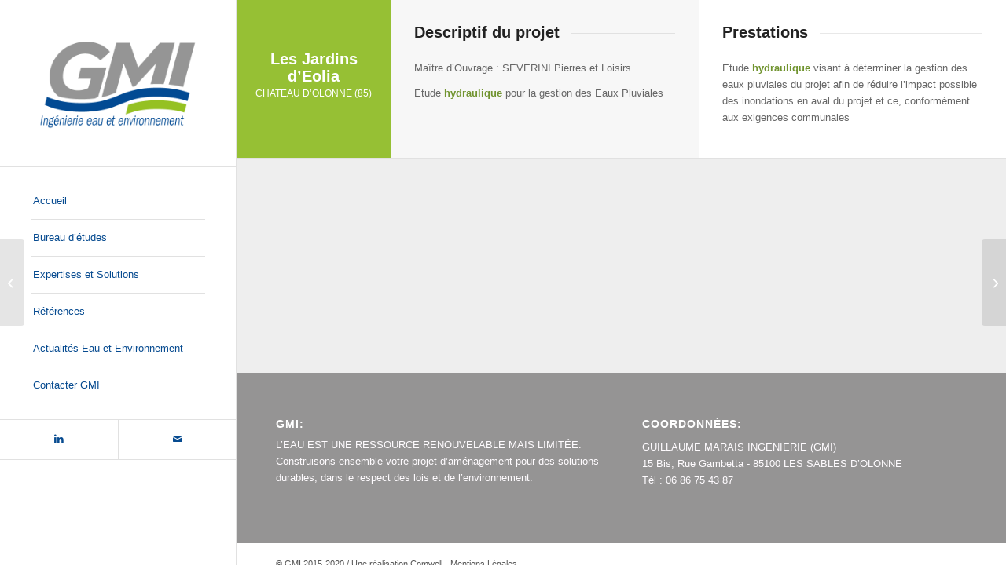

--- FILE ---
content_type: text/css; charset=utf-8
request_url: https://www.guillaume-marais-ingenierie.fr/wp-content/uploads/dynamic_avia/avia_posts_css/post-910.css?ver=ver-1765870942
body_size: 342
content:
.flex_cell.av-1j3qa6-426007039849011d9d32be70694ec8d7{vertical-align:middle;background-color:#96c034}.responsive #top #wrap_all .flex_cell.av-1j3qa6-426007039849011d9d32be70694ec8d7{padding:10px 10px 10px 10px !important} #top .av-special-heading.av-50n0m-a8a59c2b9280d9a3e0069af2b406d73c{padding-bottom:10px;color:#ffffff}body .av-special-heading.av-50n0m-a8a59c2b9280d9a3e0069af2b406d73c .av-special-heading-tag .heading-char{font-size:25px}.av-special-heading.av-50n0m-a8a59c2b9280d9a3e0069af2b406d73c .special-heading-inner-border{border-color:#ffffff}.av-special-heading.av-50n0m-a8a59c2b9280d9a3e0069af2b406d73c .av-subheading{font-size:12px} .flex_cell.av-1733fq-2d3ea691be0178d6be19820d282e5e8f{vertical-align:top;background-color:#f7f7f7}.responsive #top #wrap_all .flex_cell.av-1733fq-2d3ea691be0178d6be19820d282e5e8f{padding:30px 30px 30px 30px !important} #top .av-special-heading.av-15hcqe-cac72f39c8f6dbf2448fbe185c85df88{padding-bottom:10px}body .av-special-heading.av-15hcqe-cac72f39c8f6dbf2448fbe185c85df88 .av-special-heading-tag .heading-char{font-size:25px}.av-special-heading.av-15hcqe-cac72f39c8f6dbf2448fbe185c85df88 .av-subheading{font-size:15px} .flex_cell.av-t7o9q-49c0f6ee5a1c88932af41d82ae86b06f{vertical-align:top}.responsive #top #wrap_all .flex_cell.av-t7o9q-49c0f6ee5a1c88932af41d82ae86b06f{padding:30px 30px 30px 30px !important} #top .av-special-heading.av-jjscm-e88f5481fd163c7eeb9b53a7ebf67fda{padding-bottom:10px}body .av-special-heading.av-jjscm-e88f5481fd163c7eeb9b53a7ebf67fda .av-special-heading-tag .heading-char{font-size:25px}.av-special-heading.av-jjscm-e88f5481fd163c7eeb9b53a7ebf67fda .av-subheading{font-size:15px}